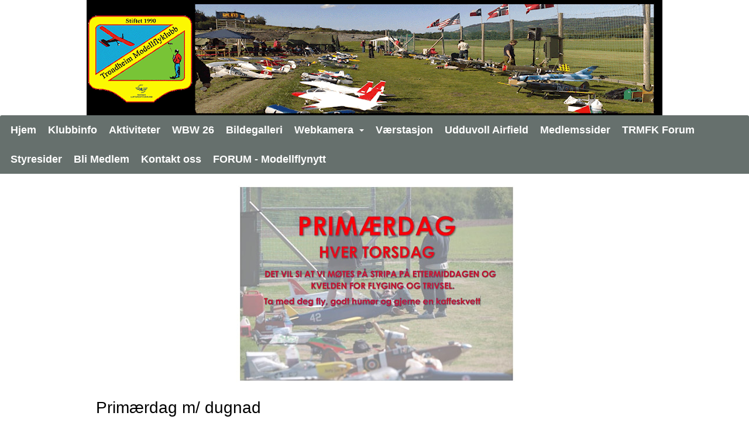

--- FILE ---
content_type: text/html; charset=utf-8
request_url: https://www.trmfk.no/next/events/p/1000084230/primaerdag-m-dugnad
body_size: 52514
content:

<!DOCTYPE html>
<html lang="no">
<head>
    <meta charset="utf-8" />
    <meta name="viewport" content="width=device-width, initial-scale=1.0" />
    
    <title>Prim&#xE6;rdag m/ dugnad</title>
    <link rel="shortcut icon" href="/files/favicon/200000195/7188/2022/9/16/27f4ee0e-4afd-4b39-8bcd-b196e4a6ea29.png" type="image/x-icon" />
<script>
    (function () {
        var site = {"site":{"siteId":7188,"nifOrgSyncActive":true,"orgId":209407,"federationId":0,"applicationId":200000195,"applicationLogo":"https://cdn-bloc.no/background/200000195/394/2018/10/9/idrettenonline-logo.png","siteProfileUserId":1103632688,"siteProfileUserName":"Trondheim Modellflyklubb","sitename":"Trondheim Modellflyklubb","domain":"www.trmfk.no","mainSite":{"siteId":7188,"nifOrgSyncActive":true,"orgId":209407,"federationId":0,"applicationId":200000195,"applicationLogo":null,"siteProfileUserId":1103632688,"siteProfileUserName":"Trondheim Modellflyklubb","sitename":"Trondheim Modellflyklubb","domain":"www.trmfk.no","mainSite":null}},"mininetwork":{"siteId":7188,"miniNetworkId":0,"miniNetworkTitle":"","domain":"www.trmfk.no","userId":1103632688,"mainSiteId":0,"siteIdForMemberDetails":0,"siteIdForEconomy":0},"isoCode":"nb-no","updateTime":"2026-01-23T04:33:32.3825207+01:00","dateFormat":"dd.mm.yy","webApiEndpoint":"https://webapi.webfarm3.bloc.no"};
        var siteContext = {"site":{"siteId":7188,"nifOrgSyncActive":true,"orgId":209407,"federationId":0,"applicationId":200000195,"applicationLogo":"https://cdn-bloc.no/background/200000195/394/2018/10/9/idrettenonline-logo.png","siteProfileUserId":1103632688,"siteProfileUserName":"Trondheim Modellflyklubb","sitename":"Trondheim Modellflyklubb","domain":"www.trmfk.no","mainSite":{"siteId":7188,"nifOrgSyncActive":true,"orgId":209407,"federationId":0,"applicationId":200000195,"applicationLogo":null,"siteProfileUserId":1103632688,"siteProfileUserName":"Trondheim Modellflyklubb","sitename":"Trondheim Modellflyklubb","domain":"www.trmfk.no","mainSite":null}},"mininetwork":{"siteId":7188,"miniNetworkId":0,"miniNetworkTitle":"","domain":"www.trmfk.no","userId":1103632688,"mainSiteId":0,"siteIdForMemberDetails":0,"siteIdForEconomy":0},"isoCode":"nb-no","updateTime":"2026-01-23T04:33:32.3825207+01:00","dateFormat":"dd.mm.yy","webApiEndpoint":"https://webapi.webfarm3.bloc.no"};
        var userContext = {"mainProfile":{"userId":0,"guid":"","username":"","firstname":"","lastname":"","sex":0,"image":"","profileTypeId":0,"ParentUserId":null,"isPrimaryAccount":false},"currentProfile":{"userId":0,"guid":"","username":"","firstname":"","lastname":"","sex":0,"image":"","profileTypeId":0,"ParentUserId":null,"isPrimaryAccount":false},"accountId":0,"email":"","isWebmaster":false,"isPublisher":false,"isDevAdmin":false,"isNetworkAdmin":false,"updateTime":"2026-01-23T04:33:32.3826269+01:00"};
        var themeCollectionContext = {"id":0,"name":null,"thumbnail":null,"header":{"id":195,"lastModified":"2022-10-11T12:43:56.6454654Z","title":"Idretten Online - Blå","favIcon":"/files/favicon/200000195/7188/2022/9/16/27f4ee0e-4afd-4b39-8bcd-b196e4a6ea29.png","siteId":500,"image":"http://content.bloc.net/Files/SiteID/500/menutemplate/bla.png","updateTime":"0001-01-01T00:00:00","css":"","creator":null,"isPublic":false,"about":""},"logo":{"lastModified":"2022-10-12T17:13:34.0639807Z","fileName":"https://azure.content.bloc.net/logo/200000195/7188/2022/9/16/web_logo7_med_ny_logo_og_ny_tekst.gif","uploadTime":"2022-09-16T13:36:02.4180387+02:00","imageWidth":1065,"imageHeight":213,"logoTopPosition":0,"logoLeftPosition":0,"logoMarginBottom":0,"logoCustomWidth":984,"logoCustomHeight":197,"containerHeight":197,"containerWidth":984,"logoVisibility":"always","disabled":false,"wrapperWidth":"100%","wrapperBackgroundColor":"","url":"/","wrapperMarginLeft":"0px","wrapperMarginRight":"0px","wrapperMarginTop":"0px","wrapperMarginBottom":"10px","wrapperBackgroundImage":"","wrapperBackgroundThemePosition":"","wrapperBackgroundThemeRepeat":"","wrapperBackgroundThemeFixedImage":"scroll","wrapperBackgroundThemeSize":""},"background":{"id":236,"lastModified":"2022-10-11T12:43:55.5829711Z","categoryId":1,"title":"IO Fleridrett 3","backgroundThemefile":"https://azure.content.bloc.net/background/200000195/7188/2022/10/7/p1533259.jpg","backgroundThemeRepeat":"no-repeat","backgroundThemeColor":"","backgroundThemeFixedImage":"fixed","backgroundThemePosition":"center top","backgroundThemeSize":"cover"},"widgetAppearance":{"id":0,"lastModified":"2022-10-11T12:43:57.7860811Z","name":null,"enableWidgetAppearanceBorderRadius":true,"contentBorderColor":"#ffffff","contentFontColor":"#000000","contentBorderWidth":"0","contentBgColor":"#ffffff","paddingTop":"0px","paddingBottom":"0px","paddingLeft":"0px","paddingRight":"0px","wbgcolor":"rgb(255, 255, 255)","wBoxedBorderColor":"rgb(249, 249, 252)","wHeaderBgColor":"rgb(241, 241, 241)","wBaseFontColor":"#000000","wHeaderFontColor":"rgb(0, 0, 0)","wHeaderTextAlign":"left","wCornerRadius":"0px","contentBorderRadius":"0px","wHeaderFontSize":"16px","wHeaderFontWeight":"bold","wHeaderFontFamily":"","wHeaderLinkColor":"rgb(0, 0, 0)","wHeaderPadding":"10px","headerPaddingTop":"16px","headerPaddingRight":"16px","headerPaddingBottom":"16px","headerPaddingLeft":"16px","wContentPadding":"10px","contentPaddingTop":"16px","contentPaddingBottom":"16px","contentPaddingLeft":"16px","contentPaddingRight":"16px","wBoxedBorderWidth":"1px","wBoxedBorderStyle":"solid","wHeaderBorderWidth":"0 0 1px 0","wHeaderBorderStyle":"solid","wHeaderBorderColor":"rgb(249, 249, 252)","wContentBorderWidth":"0","wContentBorderStyle":"solid","wContentBorderColor":"rgb(249, 249, 252)","siteLinkColor":"#0956a4","siteLinkHoverColor":"#0956a4","siteLinkActiveColor":"#0956a4","siteLinkVisitedColor":"#0956a4"},"font":{"lastModified":"2022-10-11T12:43:58.1454538Z","headingTextTransform":"none","headingFontColor":"","baseFontStyle":"normal","baseFontSize":"16px","baseFontFamily":"'Roboto', sans-serif;","baseFontColor":"#000000","baseFontWeigthForJson":"400","headingFontFamilyJson":"'Roboto', sans-serif;","headingFontStyleJson":"normal","headingFontWeightJson":"normal","fontLineHeightJson":"1.5","headingLineHeight":"1.2","headingLetterSpacing":null,"baseFontLetterSpacing":null},"form":{"lastModified":"2022-10-11T12:44:00.4462437Z","enableFormControlBorderRadius":false,"smallFormControlBorderRadius":"0px","defaultFormControlBorderRadius":"0px","largeFormControlBorderRadius":"0px"},"navigation":{"lastModified":"2022-10-12T17:10:00.2516621Z","templateId":0,"height":"","fontWeight":"bold","borderRadius":"3px 3px 0px 0px","borderTopLeftRadius":"3px","borderTopRightRadius":"3px","borderBottomRightRadius":"0px","borderBottomLeftRadius":"0px","submenuWidth":"160px","navOutherWidth":"100%","navInnerWidth":"100%","width":"","logoImage":"","mobileLogoImage":"","logoImageHeight":"50px","placementPosition":"belowLogoContainer","paddingLeft":"10px","paddingRight":"10px","paddingTop":"15px","paddingBottom":"15px","marginLeft":"0px","marginRight":"0px","marginTop":"0px","marginBottom":"0px","navOuterMarginTop":"0px","navOuterMarginRight":"0px","navOuterMarginBottom":"20px","navOuterMarginLeft":"0px","color":"","background":"#66706d","border":"#101010","linkColor":"#ffffff","linkHoverColor":"#ffffff","linkHoverBackground":"#e49242","linkActiveColor":"#ffffff","linkActiveBackground":"#e49242","linkDisabledColor":"","linkDisabledBackground":"","brandColor":"","brandHoverColor":"","brandHoverBackground":"","brandText":"","brandVisibility":"always","brandUrl":"","brandMargins":"0px 0px 0px 0px","mobileBrandMargins":"0px 0px 0px 0px","toggleHoverBackground":"","toggleIconBarBackground":"","toggleBorderColor":"","alwaysUseToggler":false,"borderWidth":"0px","fontFamily":"","textTransform":"none","backgroundImage":"","fontSize":"18px","textAlignment":"left","stickyTop":false},"style":{"id":0,"lastModified":"2022-10-11T12:43:58.9267049Z","name":null,"sex0":"#0956a4","sex1":"#0956a4","sex2":"#0956a4","borderRadiusBase":"4px","borderRadiusSmall":"3px","borderRadiusLarge":"6px","linkColor":"#0956a4","linkHoverColor":"#0956a4","linkActiveColor":"#0956a4","linkVisitedColor":"#0956a4"},"canvas":{"id":0,"lastModified":"2022-10-11T12:43:59.2704479Z","logoContainerSize":"984px","navContainerSize":"984px","contentSize":"984px","contentBackgroundColor":"Transparent","contentMarginTop":"0px","contentMarginBottom":"0px","contentPaddingTop":"20px","contentPaddingBottom":"20px","contentPaddingLeft":"40px","contentPaddingRight":"40px","sectionPaddingTop":"16px","sectionPaddingBottom":"0px","sectionPaddingLeft":"16px","sectionPaddingRight":"16px","columnPaddingTop":"16px","columnPaddingBottom":"16px","columnPaddingLeft":"16px","columnPaddingRight":"16px","logoContainerFloat":"none","navContainerFloat":"none","contentFloat":"none"},"buttons":{"id":0,"lastModified":"2022-10-11T12:43:59.6493776Z","name":null,"defaultButtonBackgroundColor":"#f0f0f0","defaultButtonTextColor":"#333333","defaultButtonBorderColor":"#cccccc","primaryButtonBorderColor":"rgb(11, 86, 165)","primaryButtonBackgroundColor":"rgb(11, 86, 165)","primaryButtonTextColor":"#ffffff","dangerButtonBackgroundColor":"#d9534f","dangerButtonTextColor":"#ffffff","dangerButtonBorderColor":"#d43f3a","successButtonBackgroundColor":"#5cb85c","successButtonTextColor":"#ffffff","successButtonBorderColor":"#4cae4c","defaultButtonBorderWidth":"1px","defaultButtonBorderRadius":"4px","successButtonBorderRadius":"4px","successButtonBorderWidth":"1px","primaryButtonBorderRadius":"5px","primaryButtonBorderWidth":"1px","warningButtonBackgroundColor":"#f0ad4e","warningButtonBorderColor":"#eea236","warningButtonBorderRadius":"4px","warningButtonBorderWidth":"1px","warningButtonTextColor":"#ffffff","dangerButtonBorderRadius":"4px","dangerButtonBorderWidth":"1px","infoButtonBackgroundColor":"#5bc0de","infoButtonBorderColor":"#46b8da","infoButtonBorderRadius":"4px","infoButtonBorderWidth":"1px","infoButtonTextColor":"#ffffff"},"topbar":{"lastModified":"2022-10-11T18:57:16.2250129Z","topbarExtendedMenuJson":null,"topbarExtendedMenuIsEnabled":false,"topbarExtendedMenuTitle":null,"topbarTemplate":"Minimal","displayTopbarComponent":"true","displayLanguagePicker":false,"displaySignup":false,"displaySignin":true,"displaySearch":true,"displayFAQ":false,"displaySearchForAdministrators":true,"displayNetworkMenu":true,"displayPublishingToolV2":1,"displayPublishingTool":false,"displayMessageIcon":false,"displayAdminModusTool":true,"networkMenuTitle":"","logo":"","logoLink":"","faqLink":"/help/faq/overview","hideOnScroll":false,"backgroundColor":"#000000","backgroundHoverColor":"#2e2e2e","linkColor":"#9d9d9d","linkHoverColor":"#ffffff","borderColor":"#333"},"footer":{"id":0,"lastModified":"2022-10-11T12:43:56.2860931Z","name":null,"imagePath":null,"widgetPageFooterPageId":0,"footerCode":"","footerPoweredByBloc":true,"footerLinkFontSize":"14px","footerLinkFontWeight":"bold","footerLinkColor":"white","footerPadding":"20px 10px 100px 10px","footerBackgroundColor":"Transparent","footerTextColor":"white"},"frontpage":{"type":1,"pageId":66922,"url":"/p/66922/hjem","newsFeedAsFrontpageForSignedInUsers":false},"settings":{"siteHasPOSModule":false,"siteHasWebsiteModule":true,"siteHasFileArchive":true,"siteHasEventModule":false,"siteHasStatsModule":false,"siteHasMemberAdministrationModule":true,"siteHasNewsletter":true,"siteHasBannerAdsFromNetwork":0,"websiteIsOnline":true,"googleTag":"","googleAnalyticsTrackId":"trmfk.no","googleAnalyticsTrackIdV4":"G-M160GFC5X3","facebookPixelId":"","twitterShareBtn":false,"noRobots":false,"robotTxtInfoSiteMapJson":"{\"siteMapForWidgetPages\":true,\"siteMapForEvents\":true,\"siteMapForClassifieds\":true,\"siteMapForBlogPosts\":true,\"siteMapForForum\":true,\"RobotsTxt\":\"\"}","signinRule_UrlToView":null,"paymentPackage":"Basic","signInRule_WhoCanSignIn":0,"signInRule_FacebookLogin":0,"signInRule_WithBankId":0,"signUpRule_WhoCanSignUp":0,"signupRule_SignupWithFacebook":0,"mainCompetitionId":0,"pluginNewsletterPopupIsActive":null},"bootstrap":{"screen_xs_min":"480px","screen_sm_min":"768px","screen_md_min":"992px","screen_lg_min":"1200px","screen_lg_max":"2048","screen_xs_max":"767px","screen_sm_max":"991px","screen_md_max":"1199px"},"localization":{"isocode":"nb-no","languageId":4,"googleTranslateISO":"no","winCode":"NO","macCode":"no_NB","htmlLang":"no","froalaLangCode":"nb","ll_CC":"nb_NO","backuplanguage":"en-us","languageName":"Norwegian","flag":"flags/no.gif","nativeName":"Bokmål","timeZone":"W. Europe Standard Time"},"customHTML":{"headHtml":"","bodyData":"","footerData":""},"websiteArticleSettings":{"displayRightColMyLastPost":true,"displayRightColArticleCategories":true,"displayRightColArticlePostSortedByYear":true}};

        function createProtectedProxy(obj) {
            return new Proxy(obj, {
                set(target, key, value) {
                    const error = new Error();
                    const stackTrace = error.stack || '';
                    console.warn(`Attempted to set ${key} to ${value}. Stack trace:\n${stackTrace}`);
                    return true;
                },
            });
        }

        window.safeProxy = new Proxy({
            Site: createProtectedProxy(site),
            SiteContext: createProtectedProxy(siteContext),
            UserContext: createProtectedProxy(userContext),
            ThemeCollectionContext: createProtectedProxy(themeCollectionContext)
        }, {
            set(target, key, value) {
                if (key === 'Site' || key === 'SiteContext' || key === 'UserContext' || key === 'ThemeCollectionContext') {
                    console.log(`Attempted to set ${key} to ${value}`);
                    return true;
                }
                target[key] = value;
                return true;
            },
        });

        window.Site = window.safeProxy.Site;
        window.SiteContext = window.safeProxy.SiteContext;
        window.UserContext = window.safeProxy.UserContext;
        window.ThemeCollectionContext = window.safeProxy.ThemeCollectionContext;
    })();
</script>

    <script>
        // Used to defer background-image in css
        window.onload = (e) => document.body.classList.add('loaded');
    </script>

    <script src="/next/js/vendors/jquery/jquery.min.js"></script>
    <script src="https://oldjs.bloc.net/scripts/bloc-primer.js"></script>



    <link rel="stylesheet" crossorigin="anonymous" href="https://vue.webfarm3.bloc.no/frontend/2.263.12/frontend.css">



<script type="module" crossorigin="anonymous" src="https://vue.webfarm3.bloc.no/frontend/2.263.12/index.js"></script>
    
    

	<link rel="canonical" href="https://www.trmfk.no/next/events/p/1000084230/primaerdag-m-dugnad" />
    <meta property="fb:app_id" content="377020078234768" />
	<meta property="og:type" content="article" />
    <meta property="og:url" content="https://www.trmfk.no/next/events/p/1000084230/primaerdag-m-dugnad" />
    <meta property="og:image:secure_url" content="https://azure.content.bloc.net/photos/200000195/7188/2023/3/6/1678089573primaerdag1cropped.jpg" />
	<meta property="og:image" content="https://azure.content.bloc.net/photos/200000195/7188/2023/3/6/primaerdag1.jpg" />
	<meta property="og:title" content=" - Prim&#xE6;rdag m/ dugnad" />

    <meta property="og:description" content="Vi fortsetter ogs&#xE5; i 2023 med prim&#xE6;rdag p&#xE5; torsdager.&#xD;Nytt av &#xE5;ret er at den f&#xF8;rste torsdagen hver m&#xE5;ned ogs&#xE5; er en dugnad for &#xE5; holde anlegget v&#xE5;rt i tipp topp stand." />

	<meta property="og:site_name" content="Trondheim Modellflyklubb" />
	<meta property="fb:admins" content="856635617,518553527" />



    
    

    
    

    




    <!-- Google tag (gtag.js) -->
    <script async src="https://www.googletagmanager.com/gtag/js?id=G-M160GFC5X3"></script>
    <script>
        window.dataLayer = window.dataLayer || [];
        function gtag() { dataLayer.push(arguments); }
        gtag('js', new Date());

        gtag('config', 'G-M160GFC5X3');
    </script>




</head>
<body class="requires-bootstrap-css">
    <!-- FrontendBaseLayout-->

                
                <div id="logoWrapper" class="clearfix " >
                    <div id="logoContainer" style="max-height:197px;height:calc(97vw / 4.99); position:relative; max-width: 100%; width:984px;">
                        <a id="logo" style="top:0px; left:0px;" class="md:absolute" href="/p/66922/hjem" title="Trondheim Modellflyklubb">
					        
                    <img  src="https://cdn-bloc.no/logo/200000195/7188/2022/9/16/web_logo7_med_ny_logo_og_ny_tekst.gif?width=984&height=197&scale=both&mode=stretch&quality=90" 
                        width="984" 
                        data-src="https://cdn-bloc.no/logo/200000195/7188/2022/9/16/web_logo7_med_ny_logo_og_ny_tekst.gif?width=984&height=197&scale=both&mode=stretch&quality=90|https://cdn-bloc.no/logo/200000195/7188/2022/9/16/web_logo7_med_ny_logo_og_ny_tekst.gif?width=1968&height=394&scale=both&mode=stretch&quality=90" 
                        data-src-medium="https://cdn-bloc.no/logo/200000195/7188/2022/9/16/web_logo7_med_ny_logo_og_ny_tekst.gif?width=984&height=197&scale=both&mode=stretch&quality=90|https://cdn-bloc.no/logo/200000195/7188/2022/9/16/web_logo7_med_ny_logo_og_ny_tekst.gif?width=1968&height=394&scale=both&mode=stretch&quality=90" 
                        data-src-small="https://cdn-bloc.no/logo/200000195/7188/2022/9/16/web_logo7_med_ny_logo_og_ny_tekst.gif?width=984&height=197&scale=both&mode=stretch&quality=90|https://cdn-bloc.no/logo/200000195/7188/2022/9/16/web_logo7_med_ny_logo_og_ny_tekst.gif?width=1968&height=394&scale=both&mode=stretch&quality=90" 
                        data-original-image="https://cdn-bloc.no/logo/200000195/7188/2022/9/16/web_logo7_med_ny_logo_og_ny_tekst.gif" 
                         data-original-image='https://azure.content.bloc.net/logo/200000195/7188/2022/9/16/web_logo7_med_ny_logo_og_ny_tekst.gif' style='width:984px;max-height:197px;' title='Trondheim Modellflyklubb' />
                    
			    	    </a>
                    </div>
                </div>    <style>
        @media only screen and (min-width : 768px) {
            #logo {
                position: absolute;
            }
        }
        #logoWrapper {
            background-size: var(--theme-logo-wrapper-bg-size);
            background-color: var(--theme-logo-wrapper-bg-color);
            background-repeat: var(--theme-logo-wrapper-bg-repeat);
            background-position: var(--theme-logo-wrapper-bg-position);
            background-attachment: var(--theme-logo-wrapper-bg-attachment);
            width: calc(var(--theme-logo-wrapper-width) - var(--theme-logo-wrapper-margin-right) - var(--theme-logo-wrapper-margin-left));
            margin: var(--theme-logo-wrapper-margin-top) auto var(--theme-logo-wrapper-margin-bottom);
            float: var(--theme-logo-logo-container-float);
            max-width: 100%;
        }

        #logoContainer {
            width: 100%;
            margin: 0 auto;
            position: relative;
            overflow: hidden;
            max-width: var(--theme-logo-container-width);
        }

        #logo img {
            max-width: 100%;
        }
        /* Logo when mobile*/
        @media (max-width: 767px) {
            #logoContainer {
                height: auto !important;
            }
            #logo {
                padding-top: 0;
                position: static !important;
            }
            #logo img {
                height: auto !important;
            }
        }
    </style>
<style>
    @media (max-width: 767px) {

            body { 
                padding-top:45px !important;
            }
                }
</style>
<style>
    .bloc-skip-nav-link {
            position: absolute;
            z-index: 99999999;
            left: 0px;
            top: 0px;
            text-decoration: underline;
            color: white !important;
            background-color: #000;
            padding: 0.75rem 1.5rem;
            border-bottom-right-radius: 0.5rem;
            transform: rotateY(90deg);
            transform-origin: left;
            transition: all .2s ease-in-out;
        }

        .bloc-skip-nav-link:focus {
            transform: rotateY(0deg);
            color: white;
            left: 2px;
            top: 2px;
            outline: 1px solid #fff;
            outline-offset: 2px;
            box-shadow: 0 0 0 2px #000, 0 0 0 3px #fff;
        }
        @media (prefers-reduced-motion: reduce) {
            .bloc-skip-nav-link {
                transition: none !important;
            }
        }
</style>

<style id="bloc-navbar-style">
	/*
        Navigation
        Variables needs to be placed on body tag, because we also use them in widgets.

        NB! Do not edit without making the same changes in
        Bloc.Vue\src\components\Theme\ThemeMainMenu.vue
    */
    body {

        /* Size */
        --theme-mainmenu-outer-width: 100%;
        --theme-mainmenu-outer-margin-top: 0px;
        --theme-mainmenu-outer-margin-bottom: 20px;
        --theme-mainmenu-inner-width: 100%;

        /* Font */
        --theme-mainmenu-font-size: 18px;
        --theme-mainmenu-font-family: ;
        --theme-mainmenu-font-weight: bold;
        --theme-mainmenu-text-transform: none;
        --theme-mainmenu-color: ;

        /* Background */
        --theme-mainmenu-background: #66706d;

        /* Border */
        --theme-mainmenu-border: #101010;
        --theme-mainmenu-border-radius: 3px 3px 0px 0px;
        --theme-mainmenu-border-top-left-radius: 3px;
        --theme-mainmenu-border-top-right-radius: 3px;
        --theme-mainmenu-border-bottom-right-radius: 0px;
        --theme-mainmenu-border-bottom-left-radius: 0px;
        --theme-mainmenu-border-width: 0px;

        /* Brand */
        --theme-mainmenu-brand-margins: 0px 0px 0px 0px;
        --theme-mainmenu-brand-hover-color: ;
        --theme-mainmenu-brand-hover-background: ;
        --theme-mainmenu-mobile-brand-margins: 0px 0px 0px 0px;

        /* Link */
        --theme-mainmenu-link-color: #ffffff;
        --theme-mainmenu-link-hover-color: #ffffff;
        --theme-mainmenu-link-hover-background: #e49242;
        --theme-mainmenu-link-active-color: #ffffff;
        --theme-mainmenu-link-active-background: #e49242;

        /* Toggle */
        --theme-mainmenu-toggle-border-color: ;
        --theme-mainmenu-toggle-hover-background: ;

        /* Padding */
        --theme-mainmenu-padding-top: 15px;
        --theme-mainmenu-padding-bottom: 15px;
        --theme-mainmenu-padding-left: 10px;
        --theme-mainmenu-padding-right: 10px;

        /* Margin */
        --theme-mainmenu-margin-top: 0px;
        --theme-mainmenu-margin-bottom: 0px;
        --theme-mainmenu-margin-left: 0px;
        --theme-mainmenu-margin-right: 0px;
        /* Submenu */
        --theme-mainmenu-submenu-width: 160px;

        /* Logo */
        --theme-mainmenu-logo-height: 50px;
        --theme-mainmenu-toggle-icon-bar-background: ;
    }


    .navContainer {
        margin-top: var(--theme-mainmenu-outer-margin-top);
        margin-bottom: var(--theme-mainmenu-outer-margin-bottom);
        font-size: var(--theme-mainmenu-font-size, inherit);
		width: var(--theme-mainmenu-outer-width, 984px);
		max-width:100%;
    }
	/* Navbar */
    .bloc-navbar {
		font-family: var(--theme-mainmenu-font-family, inherit) !important;
		background-image: var(--theme-mainmenu-background-image, none);
        background-color: var(--theme-mainmenu-background);
		text-transform: var(--theme-mainmenu-text-transform, normal);
        font-weight: var(--theme-mainmenu-font-weight, normal);
        border-color: var(--theme-mainmenu-border);
        border-width: var(--theme-mainmenu-border-width);
    }
    .bloc-navbar .container-fluid {
        /* todo: add the default value for container-fluid or canvas here. */
        width:var(--theme-mainmenu-inner-width, 984px);
		max-width:100%;
    }


	/* Brand */

    .bloc-navbar .navbar-brand img {
        margin:8px;
        border-radius:2px;
        height:32px;
        max-height:32px;
    }
@media only screen and (max-width: 767px) {.bloc-navbar .navbar-brand {height: auto;} .bloc-navbar .navbar-brand img {margin: var(--theme-mainmenu-mobile-brand-margins);height:50px;max-height:50px;}}

	@media only screen and (min-width: 768px) {.bloc-navbar .navbar-brand img {margin: var(--theme-mainmenu-brand-margins);height: var(--theme-mainmenu-logo-height); max-height:none;}}
    .bloc-navbar .gtranslate_menu_class {
        float: right;
        padding-left: var(--theme-mainmenu-padding-left);
        padding-right: var(--theme-mainmenu-padding-right);
        padding-top: var(--theme-mainmenu-padding-top);
        padding-bottom: var(--theme-mainmenu-padding-bottom);
        margin-left: var(--theme-mainmenu-margin-left);
        margin-right: var(--theme-mainmenu-margin-right);
        margin-top: var(--theme-mainmenu-margin-top);
        margin-bottom: var(--theme-mainmenu-margin-bottom);
    }
	.bloc-navbar .navbar-brand:hover,
	.bloc-navbar .navbar-brand:focus {
		color:var(--theme-mainmenu-brand-hover-color);
		background-color: var(--theme-mainmenu-brand-hover-background);
	}
	/* Text */
	.bloc-navbar .navbar-text {
		color: var(--theme-mainmenu-color);
	}
    .bloc-navbar .navbar-brand.navbar-brand-image,
    .bloc-navbar .navbar-brand.navbar-brand-image:focus,
    .bloc-navbar .navbar-brand.navbar-brand-image:active,
    .bloc-navbar .navbar-brand.navbar-brand-image:hover{
        height:auto;
        background-color:transparent;
    }

	/* Navbar links */
	.bloc-navbar .navbar-nav > li > a,
    .bloc-navbar .navbar-brand {
		color: var(--theme-mainmenu-link-color);
        font-weight:var(--theme-mainmenu-font-weight);
	}
	.bloc-navbar .navbar-nav > li > a:hover,
	.bloc-navbar .navbar-nav > li > a:focus,
    .bloc-navbar .navbar-brand:hover,
    .bloc-navbar .navbar-brand:focus {
		color: var(--theme-mainmenu-link-hover-color);
		background-color: var(--theme-mainmenu-link-hover-background);
	}
	.bloc-navbar .navbar-nav > .active > a,
	.bloc-navbar .navbar-nav > .active > a:hover,
	.bloc-navbar .navbar-nav > .active > a:focus,
    .bloc-navbar .navbar-brand:active,
    .bloc-navbar .navbar-brand:hover,
    .bloc-navbar .navbar-brand:focus {
		color: var(--theme-mainmenu-link-active-color);
		background-color: var(--theme-mainmenu-link-active-background);
	}
	.bloc-navbar .navbar-nav > .open > a,
	.bloc-navbar .navbar-nav > .open > a:hover,
    .bloc-navbar .navbar-nav > .open > a:focus {
        background-color: var(--theme-mainmenu-link-active-background);
        color:var(--theme-mainmenu-link-active-color) !important;
    }
	/* Navbar Toggle */
	.bloc-navbar .navbar-toggle {
		border-color: var(--theme-mainmenu-link-color);
	}
	.bloc-navbar .navbar-toggle:hover,
	.bloc-navbar .navbar-toggle:focus {
        border-color: var(--theme-mainmenu-link-hover-color);
		background-color: var(--theme-mainmenu-link-hover-background);
	}
	.bloc-navbar .navbar-toggle .icon-bar {
		background-color: var(--theme-mainmenu-link-color);
	}
    .bloc-navbar .navbar-toggle:hover .icon-bar,
    .bloc-navbar .navbar-toggle:focus .icon-bar {
		background-color: var(--theme-mainmenu-link-hover-color);
	}
	/* Navbar Collapsable */
	.bloc-navbar .navbar-collapse,
	.bloc-navbar .navbar-form {
		border-color: var(--theme-mainmenu-border);
	}
	.bloc-navbar .navbar-collapse {
		max-height:none;
	}
	/* Navbar Link (not used in main menu ) */
	.bloc-navbar .navbar-link {
		color: var(--theme-mainmenu-link-color);
	}
	.bloc-navbar .navbar-link:hover {
		color: var(--theme-mainmenu-link-hover-color);
	}
	/* Dropdowns */
	.bloc-navbar .dropdown-menu {
		color: var(--theme-mainmenu-color) !important;
		background-color: var(--theme-mainmenu-background);
        border-top:0;
	}
	.bloc-navbar .dropdown-menu > li > a {
		color: var(--theme-mainmenu-link-color);
	}
	.bloc-navbar .dropdown-menu > li > a:hover,
	.bloc-navbar .dropdown-menu > li > a:focus {
		color: var(--theme-mainmenu-link-hover-color);
		background-color: var(--theme-mainmenu-link-hover-background);
	}
	.bloc-navbar .navbar-nav .open .dropdown-menu > .active > a,
	.bloc-navbar .navbar-nav .open .dropdown-menu > .active > a:hover,
	.bloc-navbar .navbar-nav .open .dropdown-menu > .active > a:focus {
		color: var(--theme-mainmenu-link-active-color);
		background-color: var(--theme-mainmenu-link-active-background);
	}
	.bloc-navbar .has-link > a.caret-trigger {
		padding-left: 0;
	}
    .bloc-navbar b.caret {
		margin-left:10px;
	}
    .bloc-navbar .fa.fa-plus {
		line-height:20px;
	}

	#toggle-mobile-menu {
		display: none;
	}

	/* TABS AND DESKTOP ONLY */
	@media (min-width: 768px) {

        .bloc-navbar {
            border-top-left-radius: var(--theme-mainmenu-border-top-left-radius);
            border-top-right-radius: var(--theme-mainmenu-border-top-right-radius);
            border-bottom-right-radius: var(--theme-mainmenu-border-bottom-right-radius);
            border-bottom-left-radius: var(--theme-mainmenu-border-bottom-left-radius);
		}
        .bloc-navbar .navbar-brand img {
            border-top-left-radius: var(--theme-mainmenu-border-radius);
            border-bottom-left-radius: var(--theme-mainmenu-border-radius);
        }
		.bloc-navbar {
			min-height:0 !important;
		}
        .bloc-navbar .navbar-header > a.navbar-brand {
				padding-top:var(--theme-mainmenu-padding-top);

				padding-bottom:var(--theme-mainmenu-padding-bottom);
        }
		.bloc-navbar .navbar-nav > li > a {
			color: #ffffff;
				padding-left:var(--theme-mainmenu-padding-left);

				padding-right:var(--theme-mainmenu-padding-right);

				padding-top:var(--theme-mainmenu-padding-top);


				padding-bottom:var(--theme-mainmenu-padding-bottom);



				margin-left:var(--theme-mainmenu-margin-left);


				margin-right:var(--theme-mainmenu-margin-right);

				margin-top:var(--theme-mainmenu-margin-top);

				margin-bottom:var(--theme-mainmenu-margin-bottom);


		}

		.bloc-navbar .navbar-nav .open .dropdown-menu {
			float: right;
            min-width:var(--theme-mainmenu-submenu-width) !important;
		}

		.bloc-navbar .navbar-nav .dropdown-submenu > a:hover:after {
			border-left-color: var(--theme-link-active-color);
		}

		.bloc-navbar .navbar-nav > li.has-link > a,
		.bloc-navbar .navbar-nav > li > a.dropdown-toggle {
			float: left;
		}

		.bloc-navbar .navbar-nav i.fa {
			display: none; /* display none here will hide fa-icons */
		}
        .bloc-navbar .navbar-nav > li > a > i.fa {
			display: inline-block;
		}

		.bloc-navbar .has-link .dropdown-menu {
			right: 0;
			left:auto;
		}

		/* Sub-Submenus */
		.bloc-navbar .dropdown-submenu .dropdown-menu{
			left: 100%;
		}

        .bloc-navbar .navbar-nav.navbar-right > li:last-child .dropdown-submenu .dropdown-menu{
            right: 100%;
            left: auto;
        }

        /* Center align menu */






	}

    /*
    MOBILE ONLY
	*/

	@media (max-width: 767px) {
        #navContainer .navbar-header {
            display: grid;
            align-items: stretch;
        }
        #toggle-mobile-menu {
            display: grid;
            place-items: center;
margin: 0.25rem;
			color: var(--theme-mainmenu-link-color, var(--theme-link-color, #00F));
        }
            #toggle-mobile-menu:hover {
                color: var(--theme-mainmenu-link-hover-color);
                background-color: var(--theme-mainmenu-link-hover-background);
            }


            /*#toggle-mobile-menu:focus-visible {
                outline: 5px auto -webkit-focus-ring-color;
                outline-offset: -2px;
                box-shadow: 0 0 0 2px var(--theme-link-color), 0 0 0 3px white;
                border-radius: 3px;
            }*/
            #navContainer a.navbar-brand-image {
            margin-right: 2rem;
			margin: 0.25rem 1rem 0.25rem 0.25rem;
        }
        #bloc-navbar-main {
            font-size: 120%;
            display: none;
            position: absolute;
            left: 0;
            width: 100%;
            overflow-y: auto;
            scrollbar-gutter: stable;
            z-index: 1020;
            max-height: calc(100vh - var(--mobile-menu-height, 100px));
            background-color: var(--theme-mainmenu-background);
            margin: 0 !important;
            border-bottom: 2px solid rgba(0, 0, 0, 0.22);
        }
            #bloc-navbar-main::-webkit-scrollbar {
                width: 0;
            }
            #bloc-navbar-main ul.navbar-nav {
				width:100%;
                padding-bottom: 4px;
                margin: 0 !important;
            }
                #bloc-navbar-main ul.navbar-nav > li {
                    border-top-color: rgba(0, 0, 0, 0.22);
					border-top-width: 1px;
                    border-top-style: solid;
                }
                    #bloc-navbar-main ul.navbar-nav > li > a {
                        display: flex;
                        justify-content: space-between;
                        align-items: center;
                        padding: 1.5rem 1rem;
                    }
                        #bloc-navbar-main ul.navbar-nav > li > a > i {
                            margin-top: -1rem;
                            margin-bottom: -1rem;
                        }
        .bloc-navbar .navbar-nav .open .dropdown-menu > li > a {
			color: var(--theme-mainmenu-link-color);
		}

		.bloc-navbar .navbar-nav .open .dropdown-menu > li > a:hover,
		.bloc-navbar .navbar-nav .open .dropdown-menu > li > a:focus {
			color: var(--theme-mainmenu-link-hover-color:);
		}

		.bloc-navbar .navbar-nav .dropdown-submenu > a:hover:after {
			border-top-color: var(--theme-mainmenu-link-active-color);
		}

		.bloc-navbar b.caret {
			display: none;
		}

		.bloc-navbar .navbar-nav .dropdown-submenu > a:after {
			display: none;
		}

		.bloc-navbar .has-link > a.caret-trigger {
			padding-left: 0;
			position: absolute;
			right: 0;
			top: 0;
		}

		.bloc-navbar .has-link > a > i.fa {
			display: none;
		}

		.bloc-navbar .has-link > .caret-trigger > i.fa {
			display: block;
		}

        /*
          Hide the [+] icon on items with sub-sub for mobile view
          Add indent on the sub-sub menu
        */


        .bloc-navbar .menu-depth-0.open .menu-depth-1 ul {
          display:block !important;
        }
        .bloc-navbar .menu-depth-1 .dropdown-toggle i,
        .bloc-navbar .menu-depth-1 .dropdown-toggle b{
          display:none !important;
        }

		.bloc-navbar .menu-depth-0 .dropdown-menu li a {
			padding-left:20px !important;
		}
		.bloc-navbar .menu-depth-1 .dropdown-menu li a {
			padding-left:40px !important;
		}
		.bloc-navbar .menu-depth-1 .dropdown-menu li a:before{
			content:'•  ';
		}
		.bloc-navbar .menu-depth-2 .dropdown-menu li a {
			padding-left:60px !important;
		}
		.bloc-navbar .menu-depth-3 .dropdown-menu li a {
			padding-left:90px !important;
		}
	}
</style>
<script>
	(function () {
		function isChildOf(child, parent) {
			if (parent === null)
				return false;
			let node = child.node;
			while (node !== null) {
                if (node === parent) {
                    return true;
                }
                node = node.parentNode;
			}
			return false;
		}

		function debounce(func, wait) {
			let timeout;
			return function (...args) {
				clearTimeout(timeout);
				timeout = setTimeout(() => func.apply(this, args), wait);
			};
		}

		function updateMenuVariable() {
			const poweredByHeight = document.getElementById('poweredBy')?.clientHeight ?? 0;
			const topbarHeight = document.querySelector('nav.navbar.navbar-minimal')?.clientHeight ?? 0;
			const otherTopbarHeight = document.querySelector('nav.navbar.navbar-default')?.clientHeight ?? 0;
			const navbarHeaderHeight = document.getElementById('navContainer')?.querySelector('.navbar-header')?.clientHeight ?? 0;
			const logoContainerHeight = document.getElementById('logoWrapper')?.clientHeight ?? 0;

			const newValue = poweredByHeight + topbarHeight + (navbarHeaderHeight*2) + logoContainerHeight + otherTopbarHeight;

			document.body.style.setProperty('--mobile-menu-height', `${newValue}px`);
		}

		const debouncedUpdateMenuVariable = debounce(updateMenuVariable, 50);

		const resizeObserver = new ResizeObserver((entries) => {
			for (let entry of entries) {
				if (entry.target === document.body) {
					debouncedUpdateMenuVariable();
				}
			}
		});

		resizeObserver.observe(document.body);

		const mutationObserver = new MutationObserver((mutations) => {
			// Filter out mutations caused by changes to the style element
			if (!mutations.some(mutation => mutation.target.id === 'bloc-navbar-style')) {
				debouncedUpdateMenuVariable();
			}
		});

		mutationObserver.observe(document.body, {
			childList: true,
			subtree: true,
		});

		window.addEventListener('resize', debouncedUpdateMenuVariable);

		function toggleBlocMobileMenu(ev) {
			ev.stopPropagation();
			const toggleBtnIcon = document.getElementById('toggle-mobile-menu').querySelector('span.fa');
			const navbarContent = document.getElementById('bloc-navbar-main');
			const mainContent = document.querySelector('main#content');
			const footerContent = document.querySelector('footer');

			if (navbarContent.style.display === 'block') {
				navbarContent.removeAttribute('style');
				document.body.style.overflow = '';

				
				toggleBtnIcon.classList.add('fa-bars');
				toggleBtnIcon.classList.remove('fa-times')

				// Remove event listeners if present
				mainContent.removeEventListener('click', toggleBlocMobileMenu);
				footerContent?.removeEventListener('click', toggleBlocMobileMenu);
			} else {
				// Open menu (remove scrolling on elements behind the menu)
				document.body.style.overflow = 'hidden';
				navbarContent.style.display = 'block';

				// Toggle the icon to open state
				toggleBtnIcon.classList.add('fa-times');
				toggleBtnIcon.classList.remove('fa-bars')

				navbarContent.getClientRects

				// Make sure the user is fully scrolled up to the menu
				const menuContainer = document.getElementById('navContainer');
				const menuContainerPos = menuContainer.getClientRects()[0]?.top ?? 0;

				// Topbar will be in the way
				const topbarHeight = document.querySelector('nav.navbar.navbar-minimal')?.clientHeight ?? 0;
				const otherTopbarHeight = document.querySelector('nav.navbar.navbar-default')?.clientHeight ?? 0;
				// Logo too, if it's in use
				const logoContainerHeight = document.getElementById('logoWrapper')?.clientHeight ?? 0;

				window.scrollTo(0, menuContainerPos - topbarHeight - otherTopbarHeight - logoContainerHeight);
				
				// Clicking on mainContent or footer should close the menu, but not on the first click (if the menu is in widget, ie. inside mainContent)
				if (!isChildOf(navbarContent, mainContent))
					mainContent.addEventListener('click', toggleBlocMobileMenu, { once: true });
				if (!isChildOf(navbarContent, footerContent))
					footerContent?.addEventListener('click', toggleBlocMobileMenu, { once: true });
			}
		}

		document.addEventListener('DOMContentLoaded', () => {
			console.log('attaching.');
            const toggleMobileMenu = document.getElementById('toggle-mobile-menu');
			if (toggleMobileMenu) {
				// Make sure we don't double-attach
				toggleMobileMenu.removeEventListener('click', toggleBlocMobileMenu);
				toggleMobileMenu.addEventListener('click', toggleBlocMobileMenu);
            }
        });
	})();

</script>
<div id="navContainer" class="navContainer" style="display:block;">
    <a class="bloc-skip-nav-link" href="#bloc-skip-nav">Hopp til sideinnhold</a>
	<nav class="bloc-navbar navbar " role="navigation" style="margin-bottom: 0;">
		<div class="container-fluid">
			<div class="navbar-header">
                    <span></span>
                    <a id="toggle-mobile-menu" tabindex="0" role="button" class="btn" onkeypress="if (event.keyCode == 13 || event.key == ' ' || event.code == 'Space') { { this.click(); return false; }}">
                        <span class="sr-only">
                            Veksle navigasjon
                        </span>
                        <span class="fa fa-bars fa-2x"></span>
                    </a>
			</div>
			<div id="bloc-navbar-main">
                <ul class="nav navbar-nav ">
                    
								<li  data-menuId="100128">
									<a href="/next/p/66922/hjem" target="">Hjem</a>
								</li>
								<li  data-menuId="100129">
									<a href="/next/p/66923/klubbinfo" target="">Klubbinfo</a>
								</li>
								<li  data-menuId="100131">
									<a href="/next/p/66926/aktiviteter" target="">Aktiviteter</a>
								</li>
								<li  data-menuId="129884">
									<a href="/next/p/66937/wbw-26" target="">WBW 26</a>
								</li>
								<li  data-menuId="100140">
									<a href="/old/gallery/collections" target="">Bildegalleri</a>
								</li>
								            <li class="dropdown  menu-depth-0" data-menuId="102137">
									            <a class="dropdown-toggle caret-trigger" data-toggle="dropdown" tabindex="0" onkeypress="if (event.keyCode == 13){{ this.click(); }}" >Webkamera<b class="caret hidden-xs"></b><i class="fa visible-xs fa-plus pull-right"></i></a><ul class='dropdown-menu'>
								<li  data-menuId="-1">
									<a href="/next/p/67939/webkamera" target="">Webkamera</a>
								</li>
								<li  data-menuId="100137">
									<a href="/next/p/66934/webcam-udduvoll" target="">Webcam Udduvoll</a>
								</li>
								<li  data-menuId="100747">
									<a href="/next/p/67315/webcam-brurok" target="">Webcam Brurok</a>
								</li></ul>
								            </li>
								<li  data-menuId="129505">
									<a href="https://www.wunderground.com/dashboard/pws/IMELHU7" target="_blank">Værstasjon</a>
								</li>
								<li  data-menuId="100338">
									<a href="/next/p/67081/udduvoll-airfield" target="">Udduvoll Airfield</a>
								</li>
								<li  data-menuId="100853">
									<a href="/next/p/67360/medlemssider" target="">Medlemssider</a>
								</li>
								<li  data-menuId="100514">
									<a href="https://trondheim-modellflyklubb.idrettenonline.no/discussion/index" target="">TRMFK Forum</a>
								</li>
								<li  data-menuId="100138">
									<a href="/next/p/66936/styresider" target="">Styresider</a>
								</li>
								<li  data-menuId="102789">
									<a href="/old/register/apply/application" target="">Bli Medlem</a>
								</li>
								<li  data-menuId="100726">
									<a href="/next/p/67294/kontakt-oss" target="">Kontakt oss</a>
								</li>
								<li  data-menuId="137020">
									<a href="/next/p/67828/forum---modellflynytt" target="">FORUM - Modellflynytt</a>
								</li>
                </ul>
			</div>
		</div>
	</nav>
</div>
<script src="https://www.bloc.net/next/js/mainmenu.js?v-2026123"  ></script>
        <div class="clearfix"></div>


    
    <div id="app" data-props='{"scope":"","bot":false,"showHeader":false}'></div>
    <main id="content" class="canvas-staticpage">
    <a name="bloc-skip-nav" style="position: absolute; scroll-margin-top: 70px;"></a>
    <div class="layout-canvas">
        









<style>
    /* PC & Pad */
    .flex-container {
        display:flex;
        justify-content: space-between;
        flex-wrap: wrap-reverse;
    }
    .ui-profile-header {
        margin-left: -16px;
        margin-right: -16px;
        margin-top: -16px;
        position: relative;
    }
    .nav.nav-profile {
        padding-bottom: 1px;
        font-size: 16px;
        margin-left: -16px;
        margin-right: -16px;
        border-bottom: none;
        background-color: #f4f4f4;
        clear:both;
    }

    .nav.nav-profile > li > a {
        color: #666;
        margin-right: -1px;
        border-radius: 0;
        border: none;
        border-bottom-color: #ccc;
    }

    .nav.nav-profile > li > a:hover {
        text-decoration: underline 1px solid;
    }

    .nav.nav-profile > li.active > a,
    .nav.nav-profile > li.active > a:focus,
    .nav.nav-profile > li.active > a:hover {
        color: #fff;
        background-color: #333;
        text-decoration: none;
        border: none;
    }

    /* Pad & PC */
    @media only screen and (min-width : 768px) {
        /* Table */
        .table-div {
            display: table;
            width: 100%;
            padding:20px 0;
        }
        .table-cell {
            display: table-cell;
            vertical-align: middle;
        }

        .ui-profile-headline {
            text-align: left;
        }
        .ui-profile-options {
            text-align: right;
        }
    }

    /* Smaller than Pad */
    @media only screen and (max-width : 767px) {
        .ui-profile-headline {
            padding:16px 0;
        }

        .ui-profile-options > a {
            margin: 4px 0 0 0;
            padding: 10px 10px;
        }
      
    }
</style>


<div class="row ui-profile-header">

                    <img loading="lazy" src="https://cdn-bloc.no/photos/200000195/7188/2023/3/6/1678089573primaerdag1cropped.jpg?width=984&height=339&scale=both&bgcolor=e3e3e3&mode=crop&scale=both" 
                        width="984"
                        height="339"
                        data-src="https://cdn-bloc.no/photos/200000195/7188/2023/3/6/1678089573primaerdag1cropped.jpg?width=984&height=339&scale=both&bgcolor=e3e3e3&mode=crop&scale=both|https://cdn-bloc.no/photos/200000195/7188/2023/3/6/1678089573primaerdag1cropped.jpg?width=1968&height=678&scale=both&bgcolor=e3e3e3&mode=crop&scale=both" 
                        data-src-medium="https://cdn-bloc.no/photos/200000195/7188/2023/3/6/1678089573primaerdag1cropped.jpg?width=984&height=339&scale=both&bgcolor=e3e3e3&mode=crop&scale=both|https://cdn-bloc.no/photos/200000195/7188/2023/3/6/1678089573primaerdag1cropped.jpg?width=1968&height=678&scale=both&bgcolor=e3e3e3&mode=crop&scale=both" 
                        data-src-small="https://cdn-bloc.no/photos/200000195/7188/2023/3/6/1678089573primaerdag1cropped.jpg?width=984&height=339&scale=both&bgcolor=e3e3e3&mode=crop&scale=both|https://cdn-bloc.no/photos/200000195/7188/2023/3/6/1678089573primaerdag1cropped.jpg?width=1968&height=678&scale=both&bgcolor=e3e3e3&mode=crop&scale=both" 
                        data-original-image="https://cdn-bloc.no/photos/200000195/7188/2023/3/6/1678089573primaerdag1cropped.jpg" 
                         ALT='Primærdag m/ dugnad' CLASS='img-responsive' STYLE='margin:auto;' />
                    
</div>
<div class="row" style="margin: 20px -8px;">

    <div class="col-xs-12">
        <div class="heading">
                <h1 class="m-0 h1">
                    Primærdag m/ dugnad
                </h1>
            <hr />
        </div>
        <div class="flex-container">
            <div class="ui-profile-headline">
                <p class="lead text-muted-foreground m-0">
                    <small>Arrang&#xF8;r: 
                        <a href="/next/profile/1103632688/trondheim-modellflyklubb" target="_blank">Trondheim Modellflyklubb</a>
                    </small>
                    <br />
                    
                        <small> </small>
                    
                </p>
            </div>
            <div class="ui-profile-options">








            </div>
        </div>
    </div>
</div>


<ul class="nav nav-tabs nav-profile">
    <li class="active">
        <a href="/next/events/p/1000084230/primaerdag-m-dugnad">
            Arrangement
        </a>
    </li>
   
  

   
    
</ul>
<div class="clearfix"></div>








<div class="row">
    <div class="col-xs-12">

        





<h2 class="h2">Tid</h2>
<div class="pull-left text-muted-foreground">
    <a href="/old/calendar/icalEventAppointment?eventId=1000084230">Torsdag 7. september 2023 17:00 - 19:00</a>
</div>

<div class="pull-right">
    &nbsp; &nbsp;
    <a data-toggle="supermodal" href="/next/activity/ShareEvent?eid=1000084230">
        <i class="fa fa-share"></i>
        <span class="hidden-xs">
            Del arrangement
        </span>
    </a>
</div>
<div class="clearfix"></div>
<hr />        





<h2 class="h2">Sted</h2>
<div>
    <div class="text-muted-foreground pull-left">
        <a href="https://www.google.com/maps/place/Udduvoll Airfield, &#xD8;yan 60,7224&#x2B;Melhus" target="_blank">
            Udduvoll Airfield, &#xD8;yan 60
                <span>,</span>
            
            7224
            Melhus
        </a>
    </div>
    <a class="pull-right" id="showMapBtn" data-toggle="toggle" data-target="#mapExpanded, #showMapBtn" href="#">
        Vis kart
    </a>

</div>
<div id="mapExpanded" style="display:none;" class="pull-right">
    <a class="pull-right" data-toggle="toggle" data-target="#mapExpanded, #showMapBtn" href="#">
        Skjul kart
    </a>
    <div>
        <a href="https://www.google.com/maps/place/Udduvoll Airfield, &#xD8;yan 60,7224&#x2B;Melhus" target="_blank">
            <img width="640"
                 src="https://azurecontentcdn.bloc.net/googlemap/68a131f08f3843e3903a2b8886491360.jpg"
                 class="img-responsive"
                 alt="Google Map of https://www.google.com/maps/place/Udduvoll Airfield, &#xD8;yan 60,7224&#x2B;Melhus" />
            &#xC5;pne i st&#xF8;rre kart
        </a>
    </div>
</div>
<div class="clearfix"></div>
<hr />

        


        




<div class="clearfix"></div>
<div class="fr-view">
    <p>Vi fortsetter også i 2023 med primærdag på torsdager.</p><p><span>Nytt av året er at den første torsdagen hver måned også er en dugnad for å holde anlegget vårt i tipp topp stand.</span></p>
</div>
<div class="clearfix"></div>
<hr />


    <h2 class="h2">Kommentarer</h2>
    <div class="alert">
        <p>Du m&#xE5; logge inn for &#xE5; poste i veggen. </p>
    </div>




                <div class="clearfix"></div>
            <a class="fb-like pull-left" data-href="$!BlogPostUrl" data-send="true" data-show-faces="false" data-font="arial" style="margin-bottom:10px;"></a>
            <hr />
        <div class="clearfix"></div>


        
    </div>
</div>





    </div>
</main>

  

        <div id="fb-root"></div>
        <script>
            (function (d, s, id) {
                var js, fjs = d.getElementsByTagName(s)[0];
                if (d.getElementById(id)) return;
                js = d.createElement(s); js.id = id;
                js.src = 'https://connect.facebook.net/nb_NO/all.js#xfbml=1&appId=377020078234768&version=v24.0&123';
                fjs.parentNode.insertBefore(js, fjs);
            }(document, 'script', 'facebook-jssdk'));
        </script>
    
    


<script src="https://oldjs.bloc.net/scripts/bloc-core.js" defer></script>










<script>
    $(function () {
      (function(w, d){
       var id='embedly-platform', n = 'script';
       if (!d.getElementById(id)){
         w.embedly = w.embedly || function() {(w.embedly.q = w.embedly.q || []).push(arguments);};
         var e = d.createElement(n); e.id = id; e.async=1;
         e.src = ('https:' === document.location.protocol ? 'https' : 'http') + '://cdn.embedly.com/widgets/platform.js';
         var s = d.getElementsByTagName(n)[0];
         s.parentNode.insertBefore(e, s);
       }
      })(window, document);
    });
</script>
</body>
</html>


--- FILE ---
content_type: application/javascript
request_url: https://vue.webfarm3.bloc.no/frontend/2.263.12/drawer-RDI3cOGX.js
body_size: -154
content:
import{y as s,r as a}from"./index.js";const l=s("drawer",()=>{const e=a(!1),r=a("");return{drawerIsOpen:e,drawerView:r,toggleDrawer:t=>{r.value=e.value?"":t,e.value=!e.value}}},{persist:!0});export{l as u};
